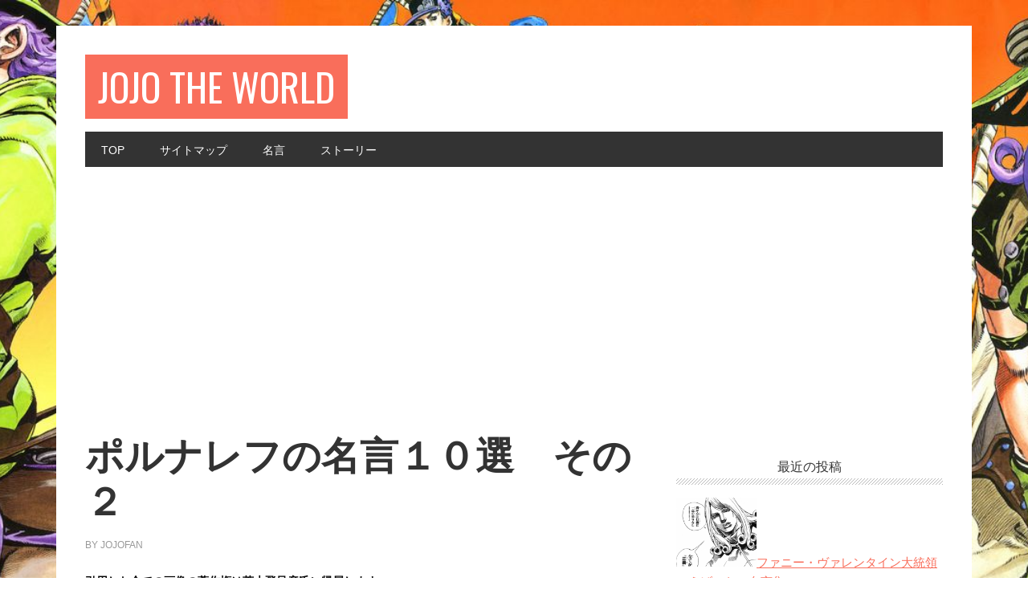

--- FILE ---
content_type: text/html; charset=UTF-8
request_url: https://jojotheworld.com/tag/%E3%82%B8%E3%83%A3%E3%83%B3%E3%83%94%E3%82%A8%E3%83%BC%E3%83%AB%E3%83%BB%E3%83%9D%E3%83%AB%E3%83%8A%E3%83%AC%E3%83%95
body_size: 5741
content:
<!DOCTYPE html>
<html lang="ja" xmlns:og="http://ogp.me/ns#">
<head >
<meta charset="UTF-8">
<meta property="og:type" content="article">
<meta property="og:title" content="JOJO The World">
<meta property="og:url" content="https://jojotheworld.com">
<meta property="og:description" content="ジョジョの奇妙な冒険-非公式ファンサイト">
<meta property="og:site_name" content="JOJO The World">
<meta property="og:type" content="blog">
<meta property="og:url" content="https://jojotheworld.com">
<meta name="google-site-verification" content="QTy4UTa78mQYy3tymeNG7zQgLBzgg9V6mpBjJH7csyQ">
<meta name="msapplication-config" content="/wp-content/uploads/fbrfg/browserconfig.xml">
<meta name="msapplication-tilecolor" content="#da532c">
<meta name="msapplication-tileimage" content="/wp-content/uploads/fbrfg/mstile-144x144.png">
<meta name="robots" content="noindex,follow">
<meta name="theme-color" content="#ffffff">
<meta name="viewport" content="width=device-width, initial-scale=1">
<title>ジャン=ピエール・ポルナレフ | | JOJO The World</title>
<link rel="dns-prefetch" href="//fonts.googleapis.com">
<link rel="dns-prefetch" href="//s.w.org">
<link rel="dns-prefetch" href="//fonts.googleapis.com/css?family=Oswald%3A400&#038;ver=2.0.0">
<link rel="dns-prefetch" href="//pagead2.googlesyndication.com">
<link rel="canonical" href="https://jojotheworld.com/tag/%e3%82%b8%e3%83%a3%e3%83%b3%e3%83%94%e3%82%a8%e3%83%bc%e3%83%ab%e3%83%bb%e3%83%9d%e3%83%ab%e3%83%8a%e3%83%ac%e3%83%95">
<link rel="alternate" type="application/rss+xml" title="JOJO The World &raquo; フィード" href="https://jojotheworld.com/feed">
<link rel="alternate" type="application/rss+xml" title="JOJO The World &raquo; ジャン=ピエール・ポルナレフ タグのフィード" href="https://jojotheworld.com/tag/%e3%82%b8%e3%83%a3%e3%83%b3%e3%83%94%e3%82%a8%e3%83%bc%e3%83%ab%e3%83%bb%e3%83%9d%e3%83%ab%e3%83%8a%e3%83%ac%e3%83%95/feed">
<link rel="https://api.w.org/" href="https://jojotheworld.com/wp-json/">
<link rel="apple-touch-icon" sizes="57x57" href="/wp-content/uploads/fbrfg/apple-touch-icon-57x57.png">
<link rel="apple-touch-icon" sizes="60x60" href="/wp-content/uploads/fbrfg/apple-touch-icon-60x60.png">
<link rel="apple-touch-icon" sizes="72x72" href="/wp-content/uploads/fbrfg/apple-touch-icon-72x72.png">
<link rel="apple-touch-icon" sizes="76x76" href="/wp-content/uploads/fbrfg/apple-touch-icon-76x76.png">
<link rel="apple-touch-icon" sizes="114x114" href="/wp-content/uploads/fbrfg/apple-touch-icon-114x114.png">
<link rel="apple-touch-icon" sizes="120x120" href="/wp-content/uploads/fbrfg/apple-touch-icon-120x120.png">
<link rel="apple-touch-icon" sizes="144x144" href="/wp-content/uploads/fbrfg/apple-touch-icon-144x144.png">
<link rel="apple-touch-icon" sizes="152x152" href="/wp-content/uploads/fbrfg/apple-touch-icon-152x152.png">
<link rel="apple-touch-icon" sizes="180x180" href="/wp-content/uploads/fbrfg/apple-touch-icon-180x180.png">
<link rel="icon" type="image/png" href="/wp-content/uploads/fbrfg/favicon-32x32.png" sizes="32x32">
<link rel="icon" type="image/png" href="/wp-content/uploads/fbrfg/android-chrome-192x192.png" sizes="192x192">
<link rel="icon" type="image/png" href="/wp-content/uploads/fbrfg/favicon-96x96.png" sizes="96x96">
<link rel="icon" type="image/png" href="/wp-content/uploads/fbrfg/favicon-16x16.png" sizes="16x16">
<link rel="manifest" href="/wp-content/uploads/fbrfg/manifest.json">
<link rel="mask-icon" href="/wp-content/uploads/fbrfg/safari-pinned-tab.svg" color="#5bbad5">
<link rel="shortcut icon" href="/wp-content/uploads/fbrfg/favicon.ico">
<link rel="pingback" href="https://jojotheworld.com/xmlrpc.php">
<link rel="stylesheet" id="google-font-css" href="//fonts.googleapis.com/css?family=Oswald%3A400&#038;ver=2.0.0" type="text/css" media="all">
<link rel="stylesheet" type="text/css" href="https://jojotheworld.com/wp-content/cache/head-cleaner/css/f5253e01a1abc6d7c7470d0f12029aa1.css" media="all">
<link rel="stylesheet" id="yarppWidgetCss-css" href="https://jojotheworld.com/wp-content/plugins/yet-another-related-posts-plugin/style/widget.css?ver=5.2.21" type="text/css" media="all">
<link rel="stylesheet" id="metro-pro-theme-css" href="https://jojotheworld.com/wp-content/themes/metro-pro/style.css?ver=2.0.0" type="text/css" media="all">
<link rel="stylesheet" id="wp-block-library-css" href="https://jojotheworld.com/wp-includes/css/dist/block-library/style.min.css?ver=5.2.21" type="text/css" media="all">
<link rel="stylesheet" id="contact-form-7-css" href="https://jojotheworld.com/wp-content/plugins/contact-form-7/includes/css/styles.css?ver=5.1.3" type="text/css" media="all">
<link rel="stylesheet" id="wordpress-popular-posts-css-css" href="https://jojotheworld.com/wp-content/plugins/wordpress-popular-posts/public/css/wpp.css?ver=4.2.2" type="text/css" media="all">
</head>
<body class="archive tag tag-60 custom-background custom-header header-full-width content-sidebar" itemscope itemtype="https://schema.org/WebPage"><div class="site-container"><header class="site-header" itemscope itemtype="https://schema.org/WPHeader"><div class="wrap"><div class="title-area"><p class="site-title"><a href="https://jojotheworld.com/">JOJO The World</a></p><p class="site-description" itemprop="description">ジョジョの奇妙な冒険-非公式ファンサイト</p></div></div></header><nav class="nav-primary" aria-label="Main" itemscope itemtype="https://schema.org/SiteNavigationElement"><div class="wrap"><ul id="menu-%e3%83%88%e3%83%83%e3%83%97%e3%83%a1%e3%83%8b%e3%83%a5%e3%83%bc" class="menu genesis-nav-menu menu-primary"><li id="menu-item-687" class="menu-item menu-item-type-custom menu-item-object-custom menu-item-home menu-item-687"><a href="http://jojotheworld.com/" itemprop="url"><span itemprop="name">TOP</span></a></li>
<li id="menu-item-712" class="menu-item menu-item-type-post_type menu-item-object-page menu-item-712"><a href="https://jojotheworld.com/sitemap" itemprop="url"><span itemprop="name">サイトマップ</span></a></li>
<li id="menu-item-688" class="menu-item menu-item-type-taxonomy menu-item-object-category menu-item-688"><a href="https://jojotheworld.com/category/%e5%90%8d%e8%a8%80" itemprop="url"><span itemprop="name">名言</span></a></li>
<li id="menu-item-720" class="menu-item menu-item-type-taxonomy menu-item-object-category menu-item-has-children menu-item-720"><a href="https://jojotheworld.com/category/%e3%82%b8%e3%83%a7%e3%82%b8%e3%83%a7%e3%81%ab%e3%81%a4%e3%81%84%e3%81%a6" itemprop="url"><span itemprop="name">ストーリー</span></a>
<ul class="sub-menu">
	<li id="menu-item-713" class="menu-item menu-item-type-taxonomy menu-item-object-category menu-item-713"><a href="https://jojotheworld.com/category/part1-%e3%83%95%e3%82%a1%e3%83%b3%e3%83%88%e3%83%a0%e3%83%96%e3%83%a9%e3%83%83%e3%83%89" itemprop="url"><span itemprop="name">Part1 ファントムブラッド</span></a></li>
	<li id="menu-item-714" class="menu-item menu-item-type-taxonomy menu-item-object-category menu-item-714"><a href="https://jojotheworld.com/category/part2-%e6%88%a6%e9%97%98%e6%bd%ae%e6%b5%81" itemprop="url"><span itemprop="name">Part2 戦闘潮流</span></a></li>
	<li id="menu-item-715" class="menu-item menu-item-type-taxonomy menu-item-object-category menu-item-715"><a href="https://jojotheworld.com/category/part3-%e3%82%b9%e3%82%bf%e3%83%bc%e3%83%80%e3%82%b9%e3%83%88%e3%82%af%e3%83%ab%e3%82%bb%e3%82%a4%e3%83%80%e3%83%bc%e3%82%b9" itemprop="url"><span itemprop="name">Part3 スターダストクルセイダース</span></a></li>
	<li id="menu-item-716" class="menu-item menu-item-type-taxonomy menu-item-object-category menu-item-716"><a href="https://jojotheworld.com/category/part4-%e3%83%80%e3%82%a4%e3%83%a4%e3%83%a2%e3%83%b3%e3%83%89%e3%81%af%e7%a0%95%e3%81%91%e3%81%aa%e3%81%84" itemprop="url"><span itemprop="name">Part4 ダイヤモンドは砕けない</span></a></li>
	<li id="menu-item-717" class="menu-item menu-item-type-taxonomy menu-item-object-category menu-item-717"><a href="https://jojotheworld.com/category/part5-%e9%bb%84%e9%87%91%e3%81%ae%e9%a2%a8" itemprop="url"><span itemprop="name">Part5 黄金の風</span></a></li>
	<li id="menu-item-718" class="menu-item menu-item-type-taxonomy menu-item-object-category menu-item-718"><a href="https://jojotheworld.com/category/part6-%e3%82%b9%e3%83%88%e3%83%bc%e3%83%b3%e3%82%aa%e3%83%bc%e3%82%b7%e3%83%a3%e3%83%b3" itemprop="url"><span itemprop="name">Part6 ストーンオーシャン</span></a></li>
	<li id="menu-item-719" class="menu-item menu-item-type-taxonomy menu-item-object-category menu-item-719"><a href="https://jojotheworld.com/category/part7-%e3%82%b9%e3%83%86%e3%82%a3%e3%83%bc%e3%83%ab%e3%83%bb%e3%83%9c%e3%83%bc%e3%83%ab%e3%83%bb%e3%83%a9%e3%83%b3" itemprop="url"><span itemprop="name">Part7 スティール・ボール・ラン</span></a></li>
</ul>
</li>
</ul></div></nav><div class="site-inner"><div class="content-sidebar-wrap"><main class="content"><article class="post-545 post type-post status-publish format-standard has-post-thumbnail category-part3- category-90 category-34 tag-70 tag-60 tag-56 tag-55 tag-85 tag-58 entry" itemscope itemtype="https://schema.org/CreativeWork"><header class="entry-header"><h2 class="entry-title" itemprop="headline"><a class="entry-title-link" rel="bookmark" href="https://jojotheworld.com/polnareff-meigen2-545.html">ポルナレフの名言１０選　その２</a></h2>
<p class="entry-meta"><time class="entry-time" itemprop="datePublished" datetime="2014-06-16T09:04:50+09:00"></time> by <span class="entry-author" itemprop="author" itemscope itemtype="https://schema.org/Person"><a href="https://jojotheworld.com/author/jojo" class="entry-author-link" itemprop="url" rel="author"><span class="entry-author-name" itemprop="name">jojofan</span></a></span>  </p></header><div class="entry-content" itemprop="text"><p><strong>引用した全ての画像の著作権は荒木飛呂彦氏に帰属します。<br />
著作権法32条（引用）に則って掲示させていただいております。</strong></p>
<p><a href="http://jojotheworld.com/polnareff-meigen10-545.html"><img src="http://jojotheworld.com/wp-content/uploads/2014/06/da31885ced8731a73c7b739870f22fbe-1024x576.png" alt="３択ーひとつだけ選びなさい" width="1024" height="576" class="aligncenter size-large wp-image-625"/></a></p>
<p>ジャン＝ピエール・ポルナレフはジョジョの奇妙な冒険に登場する人物です。<br />
最初は敵として登場します。<br />
お調子者で女に甘く物語のムードメーカー的存在です。<br />
また誇り高く、騎士道精神を持ちます。<br />
「憎めない、いい奴」である彼の言葉にはどんなものがあるのでしょうか？</p>
<p> <a href="https://jojotheworld.com/polnareff-meigen2-545.html" title="ポルナレフの名言１０選　その２" class="more-link"> 「ポルナレフの名言１０選　その２」の続きを読む・・・</a></p>
</div><footer class="entry-footer"><p class="entry-meta"><span class="entry-categories">Filed Under: <a href="https://jojotheworld.com/category/part3-%e3%82%b9%e3%82%bf%e3%83%bc%e3%83%80%e3%82%b9%e3%83%88%e3%82%af%e3%83%ab%e3%82%bb%e3%82%a4%e3%83%80%e3%83%bc%e3%82%b9" rel="category tag">Part3 スターダストクルセイダース</a>, <a href="https://jojotheworld.com/category/part3-%e3%82%b9%e3%82%bf%e3%83%bc%e3%83%80%e3%82%b9%e3%83%88%e3%82%af%e3%83%ab%e3%82%bb%e3%82%a4%e3%83%80%e3%83%bc%e3%82%b9/%e3%82%b8%e3%83%a3%e3%83%b3%e3%83%94%e3%82%a8%e3%83%bc%e3%83%ab%e3%83%bb%e3%83%9d%e3%83%ab%e3%83%8a%e3%83%ac%e3%83%95" rel="category tag">ジャン=ピエール・ポルナレフ</a>, <a href="https://jojotheworld.com/category/%e5%90%8d%e8%a8%80" rel="category tag">名言</a></span> <span class="entry-tags">Tagged With: <a href="https://jojotheworld.com/tag/%e3%81%82%e3%82%8a%e3%81%ae%e3%81%be%e3%81%be%e4%bb%8a%e8%b5%b7%e3%81%93%e3%81%a3%e3%81%9f%e4%ba%8b%e3%82%92%e8%a9%b1%e3%81%99%e3%81%9c" rel="tag">ありのまま今起こった事を話すぜ</a>, <a href="https://jojotheworld.com/tag/%e3%82%b8%e3%83%a3%e3%83%b3%e3%83%94%e3%82%a8%e3%83%bc%e3%83%ab%e3%83%bb%e3%83%9d%e3%83%ab%e3%83%8a%e3%83%ac%e3%83%95" rel="tag">ジャン=ピエール・ポルナレフ</a>, <a href="https://jojotheworld.com/tag/%e3%82%b9%e3%82%bf%e3%83%bc%e3%83%80%e3%82%b9%e3%83%88%e3%82%af%e3%83%ab%e3%82%bb%e3%82%a4%e3%83%80%e3%83%bc%e3%82%b9" rel="tag">スターダストクルセイダース</a>, <a href="https://jojotheworld.com/tag/%e3%83%9d%e3%83%ab%e3%83%8a%e3%83%ac%e3%83%95" rel="tag">ポルナレフ</a>, <a href="https://jojotheworld.com/tag/%e5%90%8d%e8%a8%80" rel="tag">名言</a>, <a href="https://jojotheworld.com/tag/%e7%ac%ac%ef%bc%93%e9%83%a8" rel="tag">第３部</a></span></p></footer></article><article class="post-525 post type-post status-publish format-standard has-post-thumbnail category-part3- category-90 category-34 tag-60 tag-56 tag-55 tag-85 tag-58 entry" itemscope itemtype="https://schema.org/CreativeWork"><header class="entry-header"><h2 class="entry-title" itemprop="headline"><a class="entry-title-link" rel="bookmark" href="https://jojotheworld.com/polnareff-meigen10-2-525.html">ポルナレフの名言１０選</a></h2>
<p class="entry-meta"><time class="entry-time" itemprop="datePublished" datetime="2014-06-03T20:42:52+09:00"></time> by <span class="entry-author" itemprop="author" itemscope itemtype="https://schema.org/Person"><a href="https://jojotheworld.com/author/jojo" class="entry-author-link" itemprop="url" rel="author"><span class="entry-author-name" itemprop="name">jojofan</span></a></span>  </p></header><div class="entry-content" itemprop="text"><p><b>引用した全ての画像の著作権は荒木飛呂彦氏に帰属します。<br />
著作権法32条（引用）に則って掲示させていただいております。</b></p>
<p><a href="http://jojotheworld.com/polnareff-meigen10-2-525.html"><img src="http://jojotheworld.com/wp-content/uploads/2014/06/f1e76d2300365e77e0cb5729ae1dac37-1024x576.png" alt="自分がいやなものをひとにやらせるなッ" width="1024" height="576" class="aligncenter size-large wp-image-586"/></a></p>
<p>ジャン＝ピエール・ポルナレフはジョジョの奇妙な冒険に登場する人物です。<br />
最初は敵として登場します。<br />
お調子者で女に甘く物語のムードメーカー的存在です。<br />
また誇り高く、騎士道精神を持ちます。<br />
「憎めない、いい奴」である彼の言葉にはどんなものがあるのでしょうか？</p>
<p> <a href="https://jojotheworld.com/polnareff-meigen10-2-525.html" title="ポルナレフの名言１０選" class="more-link"> 「ポルナレフの名言１０選」の続きを読む・・・</a></p>
</div><footer class="entry-footer"><p class="entry-meta"><span class="entry-categories">Filed Under: <a href="https://jojotheworld.com/category/part3-%e3%82%b9%e3%82%bf%e3%83%bc%e3%83%80%e3%82%b9%e3%83%88%e3%82%af%e3%83%ab%e3%82%bb%e3%82%a4%e3%83%80%e3%83%bc%e3%82%b9" rel="category tag">Part3 スターダストクルセイダース</a>, <a href="https://jojotheworld.com/category/part3-%e3%82%b9%e3%82%bf%e3%83%bc%e3%83%80%e3%82%b9%e3%83%88%e3%82%af%e3%83%ab%e3%82%bb%e3%82%a4%e3%83%80%e3%83%bc%e3%82%b9/%e3%82%b8%e3%83%a3%e3%83%b3%e3%83%94%e3%82%a8%e3%83%bc%e3%83%ab%e3%83%bb%e3%83%9d%e3%83%ab%e3%83%8a%e3%83%ac%e3%83%95" rel="category tag">ジャン=ピエール・ポルナレフ</a>, <a href="https://jojotheworld.com/category/%e5%90%8d%e8%a8%80" rel="category tag">名言</a></span> <span class="entry-tags">Tagged With: <a href="https://jojotheworld.com/tag/%e3%82%b8%e3%83%a3%e3%83%b3%e3%83%94%e3%82%a8%e3%83%bc%e3%83%ab%e3%83%bb%e3%83%9d%e3%83%ab%e3%83%8a%e3%83%ac%e3%83%95" rel="tag">ジャン=ピエール・ポルナレフ</a>, <a href="https://jojotheworld.com/tag/%e3%82%b9%e3%82%bf%e3%83%bc%e3%83%80%e3%82%b9%e3%83%88%e3%82%af%e3%83%ab%e3%82%bb%e3%82%a4%e3%83%80%e3%83%bc%e3%82%b9" rel="tag">スターダストクルセイダース</a>, <a href="https://jojotheworld.com/tag/%e3%83%9d%e3%83%ab%e3%83%8a%e3%83%ac%e3%83%95" rel="tag">ポルナレフ</a>, <a href="https://jojotheworld.com/tag/%e5%90%8d%e8%a8%80" rel="tag">名言</a>, <a href="https://jojotheworld.com/tag/%e7%ac%ac%ef%bc%93%e9%83%a8" rel="tag">第３部</a></span></p></footer></article></main><aside class="sidebar sidebar-primary widget-area" role="complementary" aria-label="Primary Sidebar" itemscope itemtype="https://schema.org/WPSideBar"><section id="text-3" class="widget widget_text"><div class="widget-wrap">			<div class="textwidget"><!-- Rakuten Widget FROM HERE --><script type="text/javascript">rakuten_design="slide";rakuten_affiliateId="0c3d2e87.844db8eb.0d651756.9b354eda";rakuten_items="ctsmatch";rakuten_genreId=0;rakuten_size="200x600";rakuten_target="_blank";rakuten_theme="gray";rakuten_border="on";rakuten_auto_mode="on";rakuten_genre_title="off";rakuten_recommend="on";</script><script type="text/javascript" src="http://xml.affiliate.rakuten.co.jp/widget/js/rakuten_widget.js"></script><!-- Rakuten Widget TO HERE --></div>
		</div></section>
<section id="newpostcatch-2" class="widget widget_newpostcatch"><div class="widget-wrap"><h4 class="widget-title widgettitle">最近の投稿</h4>
					<ul id="npcatch">
			  										<li><a href="https://jojotheworld.com/funny-valentine-meigen-855.html" title="ファニー・ヴァレンタイン大統領のえげつない名言集"><img src="https://jojotheworld.com/wp-content/uploads/2018/04/03a50e1275c76a815fbb9589abcaff90-e1523800979325-350x300.png" width="100" height="100" alt="ファニー・ヴァレンタイン大統領のえげつない名言集" title="ファニー・ヴァレンタイン大統領のえげつない名言集"/><span class="title">ファニー・ヴァレンタイン大統領のえげつない名言集</span></a></li>
					  										<li><a href="https://jojotheworld.com/dio-meigen-1-773.html" title="そこにシビれる憧れるDIOの名言10選（第1部より）"><img src="https://jojotheworld.com/wp-content/uploads/2015/06/b10d5463559d1bd458a0370addc54894-e1434243557667-350x300.png" width="100" height="100" alt="そこにシビれる憧れるDIOの名言10選（第1部より）" title="そこにシビれる憧れるDIOの名言10選（第1部より）"/><span class="title">そこにシビれる憧れるDIOの名言10選（第1部より）</span></a></li>
					  										<li><a href="https://jojotheworld.com/dio-meigen-3-758.html" title="DIOの最高にハイな名言8選（第3部より）"><img src="https://jojotheworld.com/wp-content/uploads/2015/06/WRYYYYYYY-e1434178074996-350x300.png" width="100" height="100" alt="DIOの最高にハイな名言8選（第3部より）" title="DIOの最高にハイな名言8選（第3部より）"/><span class="title">DIOの最高にハイな名言8選（第3部より）</span></a></li>
					  										<li><a href="https://jojotheworld.com/prosciutto-meigen-743.html" title="プロシュート兄貴のかっこいい名言7選"><img src="https://jojotheworld.com/wp-content/uploads/2015/05/c175d27d9a261d240b19f6ae27dbb7a6-e1430807604471-331x300.png" width="100" height="100" alt="プロシュート兄貴のかっこいい名言7選" title="プロシュート兄貴のかっこいい名言7選"/><span class="title">プロシュート兄貴のかっこいい名言7選</span></a></li>
					  										<li><a href="https://jojotheworld.com/stand-rule-722.html" title="スタンドの１０のルール"><img src="https://jojotheworld.com/wp-content/uploads/2014/06/6e2de7143767313475df73d5d0010941-e1404084900754-150x150.png" width="100" height="100" alt="スタンドの１０のルール" title="スタンドの１０のルール"/><span class="title">スタンドの１０のルール</span></a></li>
					  					</ul>

			</div></section>
<section id="categories-3" class="widget widget_categories"><div class="widget-wrap"><h4 class="widget-title widgettitle">カテゴリー</h4>
		<ul>
				<li class="cat-item cat-item-35"><a href="https://jojotheworld.com/category/part1-%e3%83%95%e3%82%a1%e3%83%b3%e3%83%88%e3%83%a0%e3%83%96%e3%83%a9%e3%83%83%e3%83%89">Part1 ファントムブラッド</a>
<ul class='children'>
	<li class="cat-item cat-item-61"><a href="https://jojotheworld.com/category/part1-%e3%83%95%e3%82%a1%e3%83%b3%e3%83%88%e3%83%a0%e3%83%96%e3%83%a9%e3%83%83%e3%83%89/%e3%83%87%e3%82%a3%e3%82%aa%e3%83%bb%e3%83%96%e3%83%a9%e3%83%b3%e3%83%89%e3%83%bc">ディオ・ブランドー</a>
</li>
</ul>
</li>
	<li class="cat-item cat-item-45"><a href="https://jojotheworld.com/category/part3-%e3%82%b9%e3%82%bf%e3%83%bc%e3%83%80%e3%82%b9%e3%83%88%e3%82%af%e3%83%ab%e3%82%bb%e3%82%a4%e3%83%80%e3%83%bc%e3%82%b9">Part3 スターダストクルセイダース</a>
<ul class='children'>
	<li class="cat-item cat-item-79"><a href="https://jojotheworld.com/category/part3-%e3%82%b9%e3%82%bf%e3%83%bc%e3%83%80%e3%82%b9%e3%83%88%e3%82%af%e3%83%ab%e3%82%bb%e3%82%a4%e3%83%80%e3%83%bc%e3%82%b9/dio%ef%bc%88%e3%83%87%e3%82%a3%e3%82%aa%ef%bc%89">DIO（ディオ）</a>
</li>
	<li class="cat-item cat-item-90"><a href="https://jojotheworld.com/category/part3-%e3%82%b9%e3%82%bf%e3%83%bc%e3%83%80%e3%82%b9%e3%83%88%e3%82%af%e3%83%ab%e3%82%bb%e3%82%a4%e3%83%80%e3%83%bc%e3%82%b9/%e3%82%b8%e3%83%a3%e3%83%b3%e3%83%94%e3%82%a8%e3%83%bc%e3%83%ab%e3%83%bb%e3%83%9d%e3%83%ab%e3%83%8a%e3%83%ac%e3%83%95">ジャン=ピエール・ポルナレフ</a>
</li>
</ul>
</li>
	<li class="cat-item cat-item-51"><a href="https://jojotheworld.com/category/part4-%e3%83%80%e3%82%a4%e3%83%a4%e3%83%a2%e3%83%b3%e3%83%89%e3%81%af%e7%a0%95%e3%81%91%e3%81%aa%e3%81%84">Part4 ダイヤモンドは砕けない</a>
<ul class='children'>
	<li class="cat-item cat-item-52"><a href="https://jojotheworld.com/category/part4-%e3%83%80%e3%82%a4%e3%83%a4%e3%83%a2%e3%83%b3%e3%83%89%e3%81%af%e7%a0%95%e3%81%91%e3%81%aa%e3%81%84/%e5%90%89%e8%89%af%e5%90%89%e5%bd%b1">吉良吉影</a>
</li>
</ul>
</li>
	<li class="cat-item cat-item-44"><a href="https://jojotheworld.com/category/part5-%e9%bb%84%e9%87%91%e3%81%ae%e9%a2%a8">Part5 黄金の風</a>
<ul class='children'>
	<li class="cat-item cat-item-87"><a href="https://jojotheworld.com/category/part5-%e9%bb%84%e9%87%91%e3%81%ae%e9%a2%a8/%e3%82%b8%e3%83%a7%e3%83%ab%e3%83%8e%e3%83%bb%e3%82%b8%e3%83%a7%e3%83%90%e3%83%bc%e3%83%8a">ジョルノ・ジョバーナ</a>
</li>
	<li class="cat-item cat-item-92"><a href="https://jojotheworld.com/category/part5-%e9%bb%84%e9%87%91%e3%81%ae%e9%a2%a8/%e3%83%81%e3%83%a7%e3%82%b3%e3%83%a9%e3%83%bc%e3%82%bf">チョコラータ</a>
</li>
	<li class="cat-item cat-item-91"><a href="https://jojotheworld.com/category/part5-%e9%bb%84%e9%87%91%e3%81%ae%e9%a2%a8/%e3%83%96%e3%83%ad%e3%83%bc%e3%83%8e%e3%83%bb%e3%83%96%e3%83%81%e3%83%a3%e3%83%a9%e3%83%86%e3%82%a3">ブローノ・ブチャラティ</a>
</li>
	<li class="cat-item cat-item-77"><a href="https://jojotheworld.com/category/part5-%e9%bb%84%e9%87%91%e3%81%ae%e9%a2%a8/%e3%83%97%e3%83%ad%e3%82%b7%e3%83%a5%e3%83%bc%e3%83%88%e5%85%84%e8%b2%b4">プロシュート兄貴</a>
</li>
</ul>
</li>
	<li class="cat-item cat-item-40"><a href="https://jojotheworld.com/category/part7-%e3%82%b9%e3%83%86%e3%82%a3%e3%83%bc%e3%83%ab%e3%83%bb%e3%83%9c%e3%83%bc%e3%83%ab%e3%83%bb%e3%83%a9%e3%83%b3">Part7 スティール・ボール・ラン</a>
<ul class='children'>
	<li class="cat-item cat-item-93"><a href="https://jojotheworld.com/category/part7-%e3%82%b9%e3%83%86%e3%82%a3%e3%83%bc%e3%83%ab%e3%83%bb%e3%83%9c%e3%83%bc%e3%83%ab%e3%83%bb%e3%83%a9%e3%83%b3/%e3%83%95%e3%82%a1%e3%83%8b%e3%83%bc%e3%83%bb%e3%83%b4%e3%82%a1%e3%83%ac%e3%83%b3%e3%82%bf%e3%82%a4%e3%83%b3">ファニー・ヴァレンタイン</a>
</li>
	<li class="cat-item cat-item-89"><a href="https://jojotheworld.com/category/part7-%e3%82%b9%e3%83%86%e3%82%a3%e3%83%bc%e3%83%ab%e3%83%bb%e3%83%9c%e3%83%bc%e3%83%ab%e3%83%bb%e3%83%a9%e3%83%b3/%e3%83%aa%e3%83%b3%e3%82%b4%e3%82%a9%e3%83%bb%e3%83%ad%e3%83%bc%e3%83%89%e3%82%a2%e3%82%b2%e3%82%a4%e3%83%b3">リンゴォ・ロードアゲイン</a>
</li>
</ul>
</li>
	<li class="cat-item cat-item-30"><a href="https://jojotheworld.com/category/%e3%82%b8%e3%83%a7%e3%82%b8%e3%83%a7%e3%81%ab%e3%81%a4%e3%81%84%e3%81%a6">ジョジョについて</a>
</li>
	<li class="cat-item cat-item-84"><a href="https://jojotheworld.com/category/%e3%82%b8%e3%83%a7%e3%82%b8%e3%83%a7%e7%ab%8b%e3%81%a1">ジョジョ立ち</a>
</li>
	<li class="cat-item cat-item-83"><a href="https://jojotheworld.com/category/%e3%82%b9%e3%82%bf%e3%83%b3%e3%83%89">スタンド</a>
</li>
	<li class="cat-item cat-item-34"><a href="https://jojotheworld.com/category/%e5%90%8d%e8%a8%80">名言</a>
</li>
		</ul>
			</div></section>
</aside></div></div></div><footer class="site-footer" itemscope itemtype="https://schema.org/WPFooter"><div class="wrap"><p>Copyright &#xA9;&nbsp;2026 &#xB7; <a href="http://my.studiopress.com/themes/metro/">Metro Pro Theme</a> on <a href="https://www.studiopress.com/">Genesis Framework</a> &#xB7; <a href="https://wordpress.org/">WordPress</a> &#xB7; <a href="https://jojotheworld.com/wp-login.php">Log in</a></p></div></footer><div id="fb-root"></div>
<script async src="https://pagead2.googlesyndication.com/pagead/js/adsbygoogle.js"></script>
<script src="https://apis.google.com/js/platform.js" async defer>
        {lang: "ja"}
    </script>
<script type="text/javascript" src="https://platform.twitter.com/widgets.js"></script>
<script type="text/javascript" src="//connect.facebook.net/ja_JP/all.js#xfbml=1"></script>
<script type="text/javascript" src="https://apis.google.com/js/plusone.js"></script>
<script type="text/javascript" src="https://platform.linkedin.com/in.js"></script>
<script type="text/javascript" src="https://jojotheworld.com/wp-content/cache/head-cleaner/js/69ec0d181317bfc1e09d26743e049200.js"></script>
</body></html>

--- FILE ---
content_type: text/html; charset=utf-8
request_url: https://www.google.com/recaptcha/api2/aframe
body_size: 268
content:
<!DOCTYPE HTML><html><head><meta http-equiv="content-type" content="text/html; charset=UTF-8"></head><body><script nonce="OvOLRfMn54-cg856In1kqA">/** Anti-fraud and anti-abuse applications only. See google.com/recaptcha */ try{var clients={'sodar':'https://pagead2.googlesyndication.com/pagead/sodar?'};window.addEventListener("message",function(a){try{if(a.source===window.parent){var b=JSON.parse(a.data);var c=clients[b['id']];if(c){var d=document.createElement('img');d.src=c+b['params']+'&rc='+(localStorage.getItem("rc::a")?sessionStorage.getItem("rc::b"):"");window.document.body.appendChild(d);sessionStorage.setItem("rc::e",parseInt(sessionStorage.getItem("rc::e")||0)+1);localStorage.setItem("rc::h",'1768990260331');}}}catch(b){}});window.parent.postMessage("_grecaptcha_ready", "*");}catch(b){}</script></body></html>